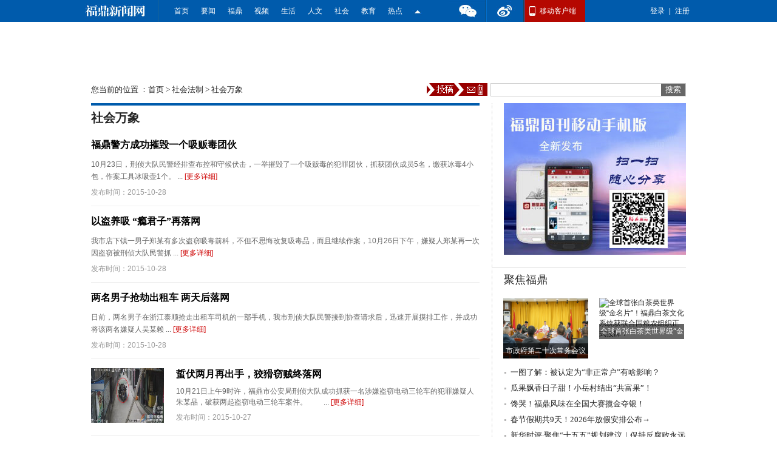

--- FILE ---
content_type: text/html
request_url: http://fdxww.com/shehuifazhi/shehuiwanxiang/index_22.html
body_size: 9442
content:
<!DOCTYPE html PUBLIC "-//W3C//DTD XHTML 1.0 Transitional//EN" "http://www.w3.org/TR/xhtml1/DTD/xhtml1-transitional.dtd">
<html xmlns="http://www.w3.org/1999/xhtml">
<head>
<meta http-equiv="Content-Type" content="text/html; charset=utf-8" />
<title>社会万象 - 福鼎新闻网</title>
<meta name="keywords" content="" />
<meta name="description" content="" />
<link rel="shortcut icon" href="/favicon.ico" />
<link href="/style001/css/topbar.css" rel="stylesheet" type="text/css"  />
<link href="/style001/css/news_list.css" rel="stylesheet" type="text/css"  />

<script type="text/javascript" src="/style001/js/jquery.min.js"></script>
<script type="text/javascript" src="/style001/js/moveropen.js"></script>
<script type="text/javascript" src="/style001/js/common.js"></script>
<script type="text/javascript" src="/style001/js/topbar.js"></script>

<script type="text/javascript">
  $(function() {
    topbar_init();
    topbar_init_menu();
	
});
</script>


</head>
<body>
<!--topbar-->
<div class="topbar-wrap">
<div class="topbar f-cb">
<div class="topbar-apps-app sanqin"><a target="_blank" href="/" class="app-btn"></a></div>
<div class="top-menu-nav">
<ul class="menu-nav-box">
<li><a href="/">首页</a></li>
<li><a href="/xinwenpindao/yaowen/">要闻</a></li>
<li><a href="/xinwenpindao/fudingxinwen/">福鼎</a></li>
<li><a href="/shipin/">视频</a></li>
<li><a href="/lvyoumeishi/">生活</a></li>
<li><a href="/xiangtuwenhua/">人文</a></li>
<li><a href="/shehuifazhi/">社会</a></li>
<li><a href="/lvyoumeishi/jiaoyudongtai/">教育</a></li>
<li><a href="/xinwenpindao/rdgz/">热点</a></li>
</ul>
</div>
<div class="topbar-apps-menu menumore"> <a href="javascript:;" class="menu-btn f-ti">微信关注</a>
<div style="display: none;" class="menu-content">
<ul class="menu-li">
<li><a href="/xinwenpindao/xiangzhenkuaidi/">乡镇</a></li>
<li><a href="/xinwenpindao/minshengguancha/" >民生</a></li>
<li><a href="/junshi/">经济</a></li>
<li><a href="/xinwenpindao/bmcz/">部门</a></li>
<li><a href="/xinwenpindao/ningdexinwen/">闽东</a></li>
<li><a href="/lvyoumeishi/fudingmeishi/">美食</a></li>
<li><a href="/lvyoumeishi/wanbianfuding/">旅游</a></li>
<li><a href="/xinwenpindao/chaxiangxinwen/">茶乡</a></li>
</ul>
<ul class="topbar-menu-div"></ul>
<ul class="menu-li">
<li><a href="/xiangtuwenhua/tailaoernv/">人物</a></li>
<li><a href="/xiangtuwenhua/wenxueyuanchuang/">文艺</a></li>
<li><a href="http://fdxww.com/xinwenpindao/guoneixinwen/">国内</a></li>
<li><a href="http://fdxww.com/xinwenpindao/guoneixinwen/">国际</a></li>

<li><a href="/lvyoumeishi/caijing/">财经</a></li>
<li><a href="/lvyoumeishi/chaoliushishang/">娱乐</a></li>
<li><a href="/shehuifazhi/shehuiwanxiang/">万象</a></li>
<li><a href="/shehuifazhi/fazhiluntan/">法治</a></li>






</ul>
</div>
</div>
<div class="topbar-apps-wrap f-fr">
<div class="topbar-apps">
<div class="topbar-apps-app weixin"> <a href="javascript:;" class="app-btn f-ti">微信</a>
<div style="display: none;" class="app-content">
<div class="weixin-btns"></div>
</div>
</div>
<div class="topbar-apps-app sina"> <a href="javascript:;" class="app-btn f-ti">微博</a>
<div style="display: none;" class="app-content">
<div class="weibo-btns">
<div style="width:66px;height:24px;position:absolute;left:5px;top:55px;z-index:1;">
<wb:follow-button uid="1698784044" type="red_2" width="136" height="24" ></wb:follow-button>
</div>
<div style="width:66px;height:24px;position:absolute;left:145px;top:55px;z-index:1;">
<wb:follow-button uid="2232146417" type="red_2" width="136" height="24" ></wb:follow-button>
</div>
</div>
</div>
</div>

</div>
<div class="topbar-apps-app mobile"><a  class="app-btn">移动客户端</a></div>
<div class="topbar-loginStatus  f-fr f-fs12 f-cb">
<script src="/e/member/login/loginjs.php"></script>
</div>
</div>
</div>
</div>
<!--topbar-->
<div class="w980 art_topad">
<script src="/d/js/acmsd/FDJS31.js"></script>
</div>

<span class="blank5"></span>
<!--主体 -->
<div class="content2">
<!--当前位置-->
<div class="place">您当前的位置 ：<a href="/">首页</a>&nbsp;>&nbsp;<a href="/shehuifazhi/">社会法制</a>&nbsp;>&nbsp;<a href="/shehuifazhi/shehuiwanxiang/">社会万象</a></div>
<div class="search">
<form action="/e/search/index.php" method="post" id="unify_search">
<input type="hidden" name="show" value="title" />
<input type="hidden" name="tempid" value="1" />
<input id="keyboard" name="keyboard"  size="40" class="text">
<input type="submit" class="btn" value="搜索">
</form>
</div>
<div class="ggtg"><a onmouseout="mclosetime()" onmouseover='mopen("dropdown1")'><img src="/style001/images/a_bg1.png" alt="投稿" /></a>
<div class="dropdown" id="dropdown1" onmouseout="mclosetime()" onmouseover="mcancelclosetime()" style="display:none;width:150px">
<p>投稿邮箱：mdrbmzbj@163.com</p>
<p>新闻热线: 0593-7856234</p>
</div>
</div>
</div>
<span class="blank5"></span>
<div class="content3">
<div class="left3">
<div class="title31">
<p class="p1">社会万象</p>
</div>

<div class="xwt">
<div class="xwt_a"><a href="/shehuifazhi/shehuiwanxiang/144602799437557.html" target="_blank">福鼎警方成功摧毁一个吸贩毒团伙</a></div>
<div class="xwt_b">10月23日，刑侦大队民警经排查布控和守候伏击，一举摧毁了一个吸贩毒的犯罪团伙，抓获团伙成员5名，缴获冰毒4小包，作案工具冰吸壶1个。 ... <a href="/shehuifazhi/shehuiwanxiang/144602799437557.html" target="_blank">[更多详细]</a></div>
<div class="xwt_c"><p class="p1">发布时间：2015-10-28</p></div>
</div>

<div class="xwt">
<div class="xwt_a"><a href="/shehuifazhi/shehuiwanxiang/144602488037540.html" target="_blank">以盗养吸 “瘾君子”再落网</a></div>
<div class="xwt_b">我市店下镇一男子郑某有多次盗窃吸毒前科，不但不思悔改复吸毒品，而且继续作案，10月26日下午，嫌疑人郑某再一次因盗窃被刑侦大队民警抓 ... <a href="/shehuifazhi/shehuiwanxiang/144602488037540.html" target="_blank">[更多详细]</a></div>
<div class="xwt_c"><p class="p1">发布时间：2015-10-28</p></div>
</div>

<div class="xwt">
<div class="xwt_a"><a href="/shehuifazhi/shehuiwanxiang/144602483437539.html" target="_blank">两名男子抢劫出租车 两天后落网</a></div>
<div class="xwt_b">日前，两名男子在浙江泰顺抢走出租车司机的一部手机，我市刑侦大队民警接到协查请求后，迅速开展摸排工作，并成功将该两名嫌疑人吴某赖 ... <a href="/shehuifazhi/shehuiwanxiang/144602483437539.html" target="_blank">[更多详细]</a></div>
<div class="xwt_c"><p class="p1">发布时间：2015-10-28</p></div>
</div>

<div class="xwt">
<div class="xwt_left"><a href="/shehuifazhi/shehuiwanxiang/144591236437523.html" target="_blank"><img src="/d/file/20151027/31da7d026ba85c837035af11ea8e65e7.jpg"></a></div>
<div class="xwt_right">
<div class="xwt_right_a"><a href="/shehuifazhi/shehuiwanxiang/144591236437523.html" target="_blank">蜇伏两月再出手，狡猾窃贼终落网</a></div>
<div class="xwt_right_b">10月21日上午9时许，福鼎市公安局刑侦大队成功抓获一名涉嫌盗窃电动三轮车的犯罪嫌疑人朱某品，破获两起盗窃电动三轮车案件。　　 ... <a href="/shehuifazhi/shehuiwanxiang/144591236437523.html" target="_blank">[更多详细]</a></div>
<div class="xwt_right_c"><p class="p1">发布时间：2015-10-27</p></div>
</div>
</div>

<div class="xwt">
<div class="xwt_a"><a href="/shehuifazhi/shehuiwanxiang/144591224637522.html" target="_blank">糊涂男子开错车，民警积极查找协调两车各归原主</a></div>
<div class="xwt_b">10月23日下午，事主王某到福鼎市公安局刑侦大队领回了自已的电动车，并对办案民警认真负责的态度表示非常感谢。 ... <a href="/shehuifazhi/shehuiwanxiang/144591224637522.html" target="_blank">[更多详细]</a></div>
<div class="xwt_c"><p class="p1">发布时间：2015-10-27</p></div>
</div>

<div class="xwt">
<div class="xwt_left"><a href="/shehuifazhi/shehuiwanxiang/144575544437485.html" target="_blank"><img src="/d/file/20151025/fa9177dcfb17c7dfa1810b4ad14f47c1.jpg"></a></div>
<div class="xwt_right">
<div class="xwt_right_a"><a href="/shehuifazhi/shehuiwanxiang/144575544437485.html" target="_blank">数十年前遗留手榴弹 民警收缴并安全销毁</a></div>
<div class="xwt_right_b">10月21日，治安大队根据走访村居群众，及时将叠石乡一居民家中数十年前遗留的一枚手榴弹进行收缴，消除了治安隐患，确保了人民群众的生命 ... <a href="/shehuifazhi/shehuiwanxiang/144575544437485.html" target="_blank">[更多详细]</a></div>
<div class="xwt_right_c"><p class="p1">发布时间：2015-10-25</p></div>
</div>
</div>

<div class="xwt">
<div class="xwt_a"><a href="/shehuifazhi/shehuiwanxiang/144548242237420.html" target="_blank">男童诊所走失 民警热心救助</a></div>
<div class="xwt_b">“宝宝，妈妈终于找到你了。”10月19日下午，心急如焚的母亲从太姥山派出所民警手中领回走失的孩子，激动地连声道谢。 ... <a href="/shehuifazhi/shehuiwanxiang/144548242237420.html" target="_blank">[更多详细]</a></div>
<div class="xwt_c"><p class="p1">发布时间：2015-10-22</p></div>
</div>

<div class="xwt">
<div class="xwt_a"><a href="/shehuifazhi/shehuiwanxiang/144530966437367.html" target="_blank">网友见面遭抢劫 贵州一男子福鼎落网</a></div>
<div class="xwt_b">与网友相约见面，谁知被捆绑实施抢劫后，又被塞进皮箱，所幸酒店服务员听到求救声后报警，经排查蹲守，涉嫌抢劫的贵州咸宁男子在沈海高速路 ... <a href="/shehuifazhi/shehuiwanxiang/144530966437367.html" target="_blank">[更多详细]</a></div>
<div class="xwt_c"><p class="p1">发布时间：2015-10-20</p></div>
</div>

<div class="xwt">
<div class="xwt_a"><a href="/shehuifazhi/shehuiwanxiang/144530961737366.html" target="_blank">男子担保买车据为己有  银行欠款一百余万元潜逃</a></div>
<div class="xwt_b">日前，一名浙江籍男子担保买车后据为己有，银行欠款达一百余万元后潜逃藏匿至我市桐城街道一公寓内，桐城派出所民警迅速出警，将其成功抓 ... <a href="/shehuifazhi/shehuiwanxiang/144530961737366.html" target="_blank">[更多详细]</a></div>
<div class="xwt_c"><p class="p1">发布时间：2015-10-20</p></div>
</div>

<div class="xwt">
<div class="xwt_a"><a href="/shehuifazhi/shehuiwanxiang/144530953037365.html" target="_blank">民警迅速出击 连抢两店的男子当即落网</a></div>
<div class="xwt_b">10月17日，我市前岐镇一男子一天内连续两次实施抢劫，在民警及周围群众的协助下当即落网。 ... <a href="/shehuifazhi/shehuiwanxiang/144530953037365.html" target="_blank">[更多详细]</a></div>
<div class="xwt_c"><p class="p1">发布时间：2015-10-20</p></div>
</div>

<div class="xwt">
<div class="xwt_a"><a href="/shehuifazhi/shehuiwanxiang/144496059537298.html" target="_blank">民警深夜救助一名醉汉</a></div>
<div class="xwt_b">10月14日深夜，福鼎市公安局贯岭派出所及时救助一名醉汉，并将醉汉进行妥善安置，受到了村民的一致好评。　　 ... <a href="/shehuifazhi/shehuiwanxiang/144496059537298.html" target="_blank">[更多详细]</a></div>
<div class="xwt_c"><p class="p1">发布时间：2015-10-16</p></div>
</div>

<div class="xwt">
<div class="xwt_a"><a href="/shehuifazhi/shehuiwanxiang/144496056637297.html" target="_blank">福鼎警方抓获一名吸毒人员</a></div>
<div class="xwt_b">日前，福鼎市公安局桐城派出所成功抓获一名涉嫌吸毒的违法人员李某雄（男，37岁，福鼎市沙埕镇人），并当场查获注射器一支。 ... <a href="/shehuifazhi/shehuiwanxiang/144496056637297.html" target="_blank">[更多详细]</a></div>
<div class="xwt_c"><p class="p1">发布时间：2015-10-16</p></div>
</div>

<div class="xwt">
<div class="xwt_a"><a href="/shehuifazhi/shehuiwanxiang/144496035137295.html" target="_blank">我市一男子涉嫌伪造公章被刑拘</a></div>
<div class="xwt_b">10月12日，在刑侦大队办案民警的数次耐心劝导下，涉嫌伪造公章犯罪嫌疑人刘某威（男，31岁，福鼎市桐城街道）到刑侦大队投案自首。　 ... <a href="/shehuifazhi/shehuiwanxiang/144496035137295.html" target="_blank">[更多详细]</a></div>
<div class="xwt_c"><p class="p1">发布时间：2015-10-16</p></div>
</div>

<div class="xwt">
<div class="xwt_a"><a href="/shehuifazhi/shehuiwanxiang/144496024737294.html" target="_blank">内蒙男子盗窃电动车 城区网吧内落网</a></div>
<div class="xwt_b">日前，刑侦大队在桐城街道一网吧内抓获涉嫌盗窃电动车的犯罪嫌疑人田某宝（男，34岁，内蒙古自治区呼和浩特市）。 ... <a href="/shehuifazhi/shehuiwanxiang/144496024737294.html" target="_blank">[更多详细]</a></div>
<div class="xwt_c"><p class="p1">发布时间：2015-10-16</p></div>
</div>

<div class="xwt">
<div class="xwt_left"><a href="/shehuifazhi/shehuiwanxiang/144496018237293.html" target="_blank"><img src="/d/file/20151016/582b4217b75265c20f48999f2ea3740e.jpg"></a></div>
<div class="xwt_right">
<div class="xwt_right_a"><a href="/shehuifazhi/shehuiwanxiang/144496018237293.html" target="_blank">男子深夜潜入店内 盗窃财物遭刑拘</a></div>
<div class="xwt_right_b">10月13日，刑侦大队民警经缜密侦查及蹲守布控，成功于桐山街道岙里桥头抓获一名涉嫌入室盗窃的犯罪嫌疑人江某树（男，37岁，福鼎市桐城街道 ... <a href="/shehuifazhi/shehuiwanxiang/144496018237293.html" target="_blank">[更多详细]</a></div>
<div class="xwt_right_c"><p class="p1">发布时间：2015-10-16</p></div>
</div>
</div>

<span class="blank5"></span>
<div class="epages"><a title="Total record">&nbsp;<b>587</b> </a>&nbsp;&nbsp;<a href="/shehuifazhi/shehuiwanxiang/index.html">首页</a>&nbsp;<a href="/shehuifazhi/shehuiwanxiang/index_21.html">上一页</a>&nbsp;<a href="/shehuifazhi/shehuiwanxiang/index_20.html">20</a>&nbsp;<a href="/shehuifazhi/shehuiwanxiang/index_21.html">21</a>&nbsp;<b>22</b>&nbsp;<a href="/shehuifazhi/shehuiwanxiang/index_23.html">23</a>&nbsp;<a href="/shehuifazhi/shehuiwanxiang/index_24.html">24</a>&nbsp;<a href="/shehuifazhi/shehuiwanxiang/index_25.html">25</a>&nbsp;<a href="/shehuifazhi/shehuiwanxiang/index_26.html">26</a>&nbsp;<a href="/shehuifazhi/shehuiwanxiang/index_27.html">27</a>&nbsp;<a href="/shehuifazhi/shehuiwanxiang/index_28.html">28</a>&nbsp;<a href="/shehuifazhi/shehuiwanxiang/index_29.html">29</a>&nbsp;<a href="/shehuifazhi/shehuiwanxiang/index_23.html">下一页</a>&nbsp;<a href="/shehuifazhi/shehuiwanxiang/index_40.html">尾页</a></div>
</div>


<div class="right3">
<div class="right31">
<img src="/style001/ad01/003.jpg" border="0">
</div>
<span class="blank20"></span>
<div class="right32">
<div class="title32">
<p class="p1">聚焦福鼎</p>
</div>
<ul class="lipicttc">
<!---->
<li><a href="/xinwenpindao/fudingxinwen/2025-11-04/125274.html" target="_blank"><img src="http://www.fdxww.com/d/file/20251104/500bd00e1571512e25a081fa10288dac.png" alt='市政府第二十次常务会议召开'/><span></span><em>市政府第二十次常务会议召开</em></a></li>
<!---->
<li><a href="/xinwenpindao/chaxiangxinwen/125228.html" target="_blank"><img src="https://image.cmptp.fjgdwl.com/0/04447e3a1d5b25dc838f9f83b8b0970c/2025/11/01/c57a180244c94364883fc848bf605a62.jpg" alt='全球首张白茶类世界级“金名片”！福鼎白茶文化系统获联合国粮农组织正式授牌！'/><span></span><em>全球首张白茶类世界级“金名片”！福鼎白</em></a></li>
<!---->
</ul>
<ul class="text_list_f13">
<!---->
<li><a href="/xinwenpindao/xffd/125284.html" target="_blank">一图了解：被认定为“非正常户”有啥影响？</a></li>
<!---->
<li><a href="/xinwenpindao/minshengguancha/125283.html" target="_blank">瓜果飘香日子甜！小岳村结出“共富果”！</a></li>
<!---->
<li><a href="/xinwenpindao/minshengguancha/125282.html" target="_blank">馋哭！福鼎风味在全国大赛揽金夺银！</a></li>
<!---->
<li><a href="/xinwenpindao/xffd/125281.html" target="_blank">春节假期共9天！2026年放假安排公布→</a></li>
<!---->
<li><a href="/xinwenpindao/yaowen/2025-11-04/125280.html" target="_blank">新华时评·聚焦“十五五”规划建议｜保持反腐败永远在路上的清醒</a></li>
<!---->
<li><a href="/xinwenpindao/minshengguancha/125275.html" target="_blank">这种“菜”种一株也违法！</a></li>
<!---->
<li><a href="/xinwenpindao/fudingxinwen/2025-11-04/125274.html" target="_blank">市政府第二十次常务会议召开</a></li>
<!---->
<li><a href="/xinwenpindao/chaxiangxinwen/125273.html" target="_blank">它从福鼎走向罗马……</a></li>
<!---->
</ul>
</div>
<span class="blank20"></span>
<div class="right32">
<div class="title32">
<p class="p1">高清组图</p>
</div>
<ul class="pic_list">
<!---->
<li><a href="/shehuifazhi/shehuiwanxiang/1762310791125293.html" target="_blank"><img src="https://image.cmptp.fjgdwl.com/0/04447e3a1d5b25dc838f9f83b8b0970c/2025/11/05/dabfbe8b788441cf9cf4e119dd4af9d6.png" alt='两男子深夜撬锁，盗走1458个硬币……'/><em>两男子深夜撬锁，盗走1458个硬币……</em></a></li>
<!---->
<li><a href="/lvyoumeishi/jiaoyudongtai/125292.html" target="_blank"><img src="http://www.fdxww.com/d/file/20251105/9060bdf5e6983061f7c74cf104c4dcdf.jpg" alt='宁德市2026年中考体育项目定了！'/><em>宁德市2026年中考体育项目定了！</em></a></li>
<!---->
<li><a href="/shipin/fudingxinwen/lingdaohuodong/2025-11-05/125291.html" target="_blank"><img src="http://www.fdxww.com/d/file/20251105/bf4df056a725700cd562c421943063c3.jpg" alt='2025年11月4日《福鼎新闻》'/><em>2025年11月4日《福鼎新闻》</em></a></li>
<!---->
<li><a href="/shipin/fudingxinwen/lingdaohuodong/2025-11-05/125290.html" target="_blank"><img src="https://image.cmptp.fjgdwl.com/0/04447e3a1d5b25dc838f9f83b8b0970c/2025/11/05/23a86460b9e111f0bc8382ddab4d7b0a.png" alt='袁忠贤 林青带领福鼎代表团拜访中国常驻联合国粮农机构代表团'/><em>袁忠贤 林青带领福鼎代表团拜访中国常</em></a></li>
<!---->
<li><a href="/shipin/fudingxinwen/baixingshenghuo/2025-11-05/125289.html" target="_blank"><img src="https://image.cmptp.fjgdwl.com/0/04447e3a1d5b25dc838f9f83b8b0970c/2025/11/05/2412df66b9e111f0bc8382ddab4d7b0a.png" alt='从福鼎走向罗马：世界唯一GIAHS福鼎白茶香飘国际'/><em>从福鼎走向罗马：世界唯一GIAHS福鼎白茶</em></a></li>
<!---->
<li><a href="/shipin/fudingxinwen/baixingshenghuo/2025-11-05/125288.html" target="_blank"><img src="https://image.cmptp.fjgdwl.com/0/04447e3a1d5b25dc838f9f83b8b0970c/2025/11/05/24779c30b9e111f08d4982ddab4d7b0a.png" alt='福鼎撤县设市30周年诗联书画展启幕'/><em>福鼎撤县设市30周年诗联书画展启幕</em></a></li>
<!---->
</ul>

</div>
<span class="blank20"></span>
<div class="right32">
<div class="title32">
<p class="p1">视频推荐</p>
</div>
<ul class="lipicttc">
<!---->
<li><a href="/shipin/fudingxinwen/lingdaohuodong/2019-12-24/73755.html" target="_blank"><img src="http://www.fdxww.com/d/file/20191224/f598c207ed1d7ef74fa489a315b8f263.png" alt='福鼎广播电视台新闻综合（高清）频道正式开播'/><span></span><em>福鼎广播电视台新闻综合（高清）频道正式开</em></a></li>
<!---->
<li><a href="/shipin/fudingxinwen/baixingshenghuo/2018-09-08/63524.html" target="_blank"><img src="http://www.fdxww.com/d/file/20180908/a85d4be27d327a21964ed8f957f0d37a.jpg" alt='《全国扫黑除恶专项斗争督导工作方案》的“六个围绕、六个重点”分别是什么？'/><span></span><em>《全国扫黑除恶专项斗争督导工作方案》</em></a></li>
<!---->
</ul>
<ul class="text_list_f13">
<!---->
<li><a href="/shipin/fudingxinwen/lingdaohuodong/2025-11-05/125291.html" target="_blank">2025年11月4日《福鼎新闻》</a></li>
<!---->
<li><a href="/shipin/fudingxinwen/lingdaohuodong/2025-11-05/125290.html" target="_blank">袁忠贤 林青带领福鼎代表团拜访中国常驻联合国粮农机构代表团</a></li>
<!---->
<li><a href="/shipin/fudingxinwen/baixingshenghuo/2025-11-05/125289.html" target="_blank">从福鼎走向罗马：世界唯一GIAHS福鼎白茶香飘国际</a></li>
<!---->
<li><a href="/shipin/fudingxinwen/baixingshenghuo/2025-11-05/125288.html" target="_blank">福鼎撤县设市30周年诗联书画展启幕</a></li>
<!---->
<li><a href="/shipin/fudingxinwen/baixingshenghuo/2025-11-05/125287.html" target="_blank">宁德市水稻机收现场活动暨机收减损大比武在我市举办</a></li>
<!---->
<li><a href="/shipin/fudingxinwen/baixingshenghuo/2025-11-05/125286.html" target="_blank">福鼎：客货邮专用车投入使用 助力乡村振兴</a></li>
<!---->
<li><a href="/shipin/fudingxinwen/baixingshenghuo/2025-11-05/125285.html" target="_blank">我市启动 2025 年全国 1% 人口抽样调查入户登记</a></li>
<!---->
<li><a href="/shipin/fudingxinwen/lingdaohuodong/2025-11-04/125268.html" target="_blank">市政府第二十次常务会议召开</a></li>
<!---->
</ul>
</div>
<span class="blank20"></span>
<div class="right32">
<div class="title32">
<p class="p1">24小时新闻</p>
</div>
<ul class="text_list_f13">
<!---->
<li><a href="/shehuifazhi/shehuiwanxiang/1762310791125293.html" target="_blank">两男子深夜撬锁，盗走1458个硬币……</a></li>
<!---->
<li><a href="/lvyoumeishi/jiaoyudongtai/125292.html" target="_blank">宁德市2026年中考体育项目定了！</a></li>
<!---->
<li><a href="/shipin/fudingxinwen/lingdaohuodong/2025-11-05/125291.html" target="_blank">2025年11月4日《福鼎新闻》</a></li>
<!---->
<li><a href="/shipin/fudingxinwen/lingdaohuodong/2025-11-05/125290.html" target="_blank">袁忠贤 林青带领福鼎代表团拜访中国常驻联合国粮农机构代表团</a></li>
<!---->
<li><a href="/shipin/fudingxinwen/baixingshenghuo/2025-11-05/125289.html" target="_blank">从福鼎走向罗马：世界唯一GIAHS福鼎白茶香飘国际</a></li>
<!---->
<li><a href="/shipin/fudingxinwen/baixingshenghuo/2025-11-05/125288.html" target="_blank">福鼎撤县设市30周年诗联书画展启幕</a></li>
<!---->
<li><a href="/shipin/fudingxinwen/baixingshenghuo/2025-11-05/125287.html" target="_blank">宁德市水稻机收现场活动暨机收减损大比武在我市举办</a></li>
<!---->
<li><a href="/shipin/fudingxinwen/baixingshenghuo/2025-11-05/125286.html" target="_blank">福鼎：客货邮专用车投入使用 助力乡村振兴</a></li>
<!---->
<li><a href="/shipin/fudingxinwen/baixingshenghuo/2025-11-05/125285.html" target="_blank">我市启动 2025 年全国 1% 人口抽样调查入户登记</a></li>
<!---->
<li><a href="/xinwenpindao/xffd/125284.html" target="_blank">一图了解：被认定为“非正常户”有啥影响？</a></li>
<!---->
</ul>
</div>
</div>
</div>
<span class="blank10"></span>

<!--尾部 -->
<div id="footer">
<span class="footnav">
<a href="/" style="background:none">网站首页</a>
<a href="/xinwenpindao/fudingxinwen/">福鼎</a>
<a href="/xinwenpindao/yaowen/">要闻</a>
<a href="/xinwenpindao/minshengguancha/">民生</a>
<a href="/xinwenpindao/xiangzhenkuaidi/" >乡镇</a>
<a href="/xinwenpindao/chanyejingji/">经济</a>
<a href="/shehuifazhi/">法治</a>
<a href="/xinwenpindao/chaxiangxinwen/">茶乡</a>
<a href="/lvyoumeishi/fangchan/">房产</a>
<a href="/lvyoumeishi/qiche/">汽车</a>
<a href="/lvyoumeishi/caijing/">财经</a>
<a href="/lvyoumeishi/chaoliushishang/">文娱</a>
<a href="/xiangtuwenhua/">人文</a>
<a href="/lvyoumeishi/jiaoyudongtai/">教育</a>
<a href="/lvyoumeishi/wanbianfuding/">旅游</a>

<a href="/xinwenpindao/rdgz/">热点</a>
<a href="/xinwenpindao/djch/">策划</a>
<a href="">图片</a>
<a href="/shipin/">视频</a>
</span>
<span class="footright"></span>
<a class="goHome" href="#" target="_self">返回顶部</a>
</div>
<span class="blank15"></span>
<div class="foot_n">
<a href="https://www.12377.cn/" target="_blank" rel="noopener noreferrer"  >不良信息举报中心</a> 新闻热线:0593-7856234  技术服务:0593-7998976 <span class="c-red"><a href="#" target="_blank">网上投稿</a></span><br>
<span class="dbLine"></span>
<a href="/about/about.html">关于本站</a> | <a href="/about/ads.html">广告服务</a> | <a href="/about/sm.html">免责申明</a> | <a href="/about/job.html">招聘信息</a> | <a href="/about/lx.html">联系我们</a><br>
<a href="" target="_blank">福鼎新闻网</a> 版权所有 Copyright(C)2008-2020 <br>

<script charset="UTF-8" id="LA_COLLECT" src="//sdk.51.la/js-sdk-pro.min.js"></script>
<script>LA.init({id: "JkALADkTkloM8mcg",ck: "JkALADkTkloM8mcg"})</script>

</div>


</body>
</html>



--- FILE ---
content_type: text/html; charset=utf-8
request_url: http://fdxww.com/e/member/login/loginjs.php
body_size: 248
content:
document.write("<div id=\"logout_status\"><a  class=\"head-login\">登录</a> | <a class=\"head-register\">注册</a></div>");


--- FILE ---
content_type: text/css
request_url: http://fdxww.com/style001/css/topbar.css
body_size: 3162
content:
/***
 * @website
 * http://www.jzread.com
 * @QQ��568245346
 * @author��jsjlsf
 * @e-mail: jsjlsf@163.com
 */

html { color: #252525; background: #fff; -webkit-text-size-adjust: 100%; -ms-text-size-adjust: 100%; }
body, div, dl, dt, dd, ul, ol, li, h1, h2, h3, h4, h5, h6, pre, code, form, fieldset, legend, input, textarea, p, blockquote, th, td, hr, button, article, aside, details, figcaption, figure, footer, header, hgroup, menu, nav, section { margin: 0; padding: 0 }
body {font: 12px "\5B8B\4F53", "Arial Narrow", sans-serif, HELVETICA;background: #fff;-webkit-text-size-adjust: 100%;}
address,caption,cite,code,dfn,em,th,var,b{font-weight:normal; font-style:normal;}
a { color: #252525 }
a:hover { color: #b50800; text-decoration: underline }
ins, a { text-decoration: none }
ol, ul { list-style: none }
.left {float: left;}
.right {float: right;}
img{border:0px;}
/*reset*/
q:before, q:after { content: '' }
.f-cb:after { visibility: hidden; display: block; font-size: 0; content: " "; clear: both; height: 0 }
.f-cb { zoom: 1 }
.f-fl, .f-fr { display: inline }
.f-fl { float: left; }
.f-fr { float: right; }
.f-ti { overflow: hidden; text-indent: -30000px }
.clear { clear: both; }
/* topbar */
.topbar-wrap { background-color: #005BAC; width: 100%; position: fixed; _position: static; top: 0; z-index: 900; font-size: 12px; }
.topbar { width: 1000px; margin: 0 auto; height: 36px; line-height: 36px; _height: 36px; }
.topbar em{ font-style:normal; color: #fff; }
.topbar-loginStatus{ color: #fff; }
#login_status{ color: #fff; }
.topbar-loginStatus a { color: #fff; _color: #fff !important; padding: 0 4px; }
.topbar-date { padding-left: 20px; color: #fff; }
.topbar-apps-wrap { width: 400px; height: 36px; }
.topbar-apps-app { position: relative; border-right: 1px solid #006FD1; background-color: #1b475c; padding-right: 1px; float: left; z-index: 900; }
.topbar-apps-menu { position: relative; float: left; z-index: 900; }
.topbar-apps-app.mobile { border: 0; padding: 0; }
.topbar-apps-app a.app-btn { display: block; height: 36px; color: #fff; }
.topbar-apps-menu a.menu-btn { display: block; height: 36px; color: #fff; }
.topbar-apps-app a.app-btn:hover { text-decoration: none; }
.topbar-apps-app.weixin a.app-btn, .topbar-apps-app.sina .app-btn { width: 60px; }
.topbar-apps-app.sanqin a.app-btn { width: 120px; }
.topbar-apps-app.mobile a.app-btn { width: 100px; height: 36px; }
.topbar-apps-app.weixin a.app-btn { background: url(../images/icons.jpg) #005BAC 0 -98px no-repeat; }
.topbar-apps-menu.menumore a.menu-btn { width: 30px; }
.topbar-apps-menu.menumore a.menu-btn { background: url(../images/icons.jpg) #005BAC -10px 0 no-repeat; }
.topbar-apps-app.sina a.app-btn { background: url(../images/icons.jpg) #005BAC 0 -134px no-repeat; }
.topbar-apps-app.sanqin a.app-btn { background: url(../images/icons.jpg) #005BAC 0 -170px no-repeat; text-indent: 95px; }
.topbar-apps-app.mobile a.app-btn { background: url(../images/icons.jpg) #b50800 -20px -206px no-repeat; text-indent: 25px; }
.topbar-apps-app.weixin a.app-btn.hover { background: url(../images/icons.jpg) #fefefe 0 -244px no-repeat; }
.topbar-apps-app.sina a.app-btn.hover { background: url(../images/icons.jpg) #fefefe 0 -280px no-repeat; }
.topbar-apps-app.mobile a.app-btn.hover { background: url(../images/icons.jpg) #fefefe -20px -352px no-repeat; color: #005BAC; font-weight: bold; }
.topbar-apps-app.sanqin a.app-btn.hover { background: url(../images/icons.jpg) #2282D8 0 -316px no-repeat; font-weight: bold; }
.topbar-apps-menu.menumore a.menu-btn.hover { background: url(../images/icons.jpg) #fefefe -10px -36px no-repeat; }
.topbar-apps-app .app-content { position: absolute; width: 270px; height: 195px; background-color: #fefefe; top: 36px; right: -1px; display: none; box-shadow: 3px 3px 3px #cccccc; border: 1px solid #cccccc; border-top: 0; padding: 8px 15px; z-index: 9 }
.topbar-apps-menu .menu-content { position: absolute; width: 240px; height: 225px; background-color: #fefefe; top: 36px; right: -1px; display: none; box-shadow: 3px 3px 3px #cccccc; border: 1px solid #cccccc; border-top: 0; padding: 8px 15px; z-index: 9 }
.topbar-apps-app.weixin .weixin-btns { width: 267px; height: 195px; background: url('../images/topbar-weixin.jpg') no-repeat scroll 0% 0% transparent; position: relative; }
.topbar-apps-app.sina .weibo-btns { width: 267px; height: 195px; background: url('../images/topbar-weibo.jpg') no-repeat scroll 0% 0% transparent; position: relative; }
.menu-nav-box { float: left; margin-left: 15px; }
.menu-nav-box li { float: left; }
.menu-nav-box li a { color: #FFF; padding: 0 10px; }
.menu-nav-box li a:hover { color: #333333; background: #FFFFFF; text-decoration: none; padding: 12px 10px; }
.menu-content .menu-li { margin-top: 5px;*margin-top:0px;_margin-top:0px;}
.menu-content .menu-li li { float: left; width: 60px; height: 30px; line-height: 30px; text-align: center; }
.menu-content .menu-li li:hover { background: #F0F0F0; }
.menu-content .menu-li li a:hover { text-decoration: none; }
.menu-content .topbar-menu-div { clear: both; height: 5px;_height:5px; width: 100%; border-bottom: 1px dotted #CCC; margin-bottom: 5px;_margin-top:-20px;_margin-bottom:10px;}

.clearbox{ clear:both;height:0px;line-height:0px;font-size:0px;}
.blank5{clear:both;height:5px;overflow:hidden;display:block;}
.blank10{clear:both;height:10px;overflow:hidden;display:block;}
.blank15{clear:both;height:15px;overflow:hidden;display:block;}
.blank20{clear:both;height:20px;overflow:hidden;display:block;}
.blank30{clear:both;height:30px;overflow:hidden;display:block;}
.w980{width:980px;margin:0 auto;overflow:hidden;}

.art_topad { width:980px; height: 80px; margin: 45px auto 0px; _margin: 10px auto 0px; }
.ladv{width:640px; height:80px;float:left;overflow:hidden;}
.radv{width:330px; height:80px;float:right;overflow:hidden;}

.content1{ width:980px; height:45px; background:url(../images/a_bg3.jpg) repeat-x bottom; border-top:4px solid #005BAC; margin:0 auto 0 auto;font-family:"Microsoft YaHei","΢���ź�";}
.left1{width:680px; height:45px; float:left; overflow:hidden;}
.left1 ul {width:680px; float:left;}
.left1 ul li{float:left; height:45px; line-height:45px; font-size:18px; text-align:center;}
.left1 ul li a { height:45px;line-height:45px; display:block; padding-left:15px; padding-right:15px;}
.left1 ul li a:hover {height:45px; line-height:45px; color:#FFF;text-decoration:none; background:#005BAC;}
.left1 ul li a.cu{ height:45px; line-height:45px; color:#FFF;text-decoration:none; background:#005BAC;}


.right1{width:280px;height:35px; padding-top:10px; padding-left:10px; float:right;}
.hotBox{width:270px;height:20px; line-height:20px;overflow:hidden; float:left; text-align:right;}
.hotItem{height:20px; line-height:20px; font-size:14px;}
.hotItem a{color:#333;}


.content2{width:980px;height:35px;margin:0 auto; overflow:visible;}
.position{border-top:1px solid #ddd;border-bottom:1px solid #ddd;}/*��ʱ��ʽ*/
.place{font:13px/35px simsun;float:left;}
.search{border:1px solid #ccc;width:320px;float:right;margin-top:7px;overflow:hidden;}
.search .text{width:260px;line-height:20px;height:20px;padding:0 5px;border:none;font:12px/20px simsun;color:#666;border:0;float:left;}
.search .btn{width:40px;height:20px; line-height:20px;float:right;border:none;background:#666 no-repeat left top;color:#fff; cursor:pointer;}
.ggtg{float:right;display:block;position:relative;margin:7px 5px 0;}
#dropdown1 {left: 0px; top: 21px;}
#dropdown2 {left: 55px; top: 0px;}
.dropdown {border: 1px solid #D1DDE2; background: #F9F9F9;line-height: 18px;font-size: 12px;color: #30688B;padding: 2px 8px;position: absolute;z-index: 100;display: none;}

/********footer********/
#footer {background:url(../images/a_endnav_bg.jpg) left -67px repeat; margin:0 auto 0;height:37px; line-height:38px; overflow:hidden; font-size:12px;width:980px;}
#footer .footright {background:url(../images/a_endnav_bg.jpg) right -141px no-repeat; display:block; width:8px; height:37px; float:right; overflow:hidden;}
#footer .footnav {background:url(../images/a_endnav_bg.jpg) left -30px no-repeat; height:37px; float:left; line-height:38px; color:#1E50A2; overflow:hidden;}
#footer .footnav a {background:url(../images/a_endnav_bg.jpg) 4px -104px no-repeat; float:left; padding:0 5px 0 13px;}
#footer .footnav a.no_bg{background:none;}
#footer .footnav .firstNode {background:none;}
#footer .goHome {float:right; width:85px; height:23px; background:url(../images/a_endnav_bg.jpg) left -178px no-repeat; overflow:hidden; text-indent:-19em; margin:8px 5px 0 0;}
#footer .footnav a,#footer .footnav a:visited {color:#666666;}
#footer .footnav a:hover {color:#cc0000;}
#footer .footsearch {float:right; display:inline; width:128px; height:20px; margin:9px 13px 0 0; overflow:hidden;display:none;}
#footer .footsearch .textBox {background:url(../images/a_endnav_bg.jpg) right -202px no-repeat; width:106px; height:20px; line-height:20px; text-indent:4px; padding:0; border:none;color:#666; float:left;}
#footer .footsearch .footsearchbtn {background:url(../images/a_endnav_bg.jpg) left -222px no-repeat; width:22px; height:20px; border:none; text-indent:-100em; cursor:pointer; float:left;}


.dbLine {display:block; clear:both; overflow:hidden; height:1px; background:url(../images/a_lineb.png) left repeat-x;margin:5px auto}
.foot_n{width:780px;height:100px;margin:0 auto;line-height:22px;padding:auto 100px;text-align:center;color:#666666;}
.foot_n a,.foot_n a:visited {color:#666666;}
.foot_n a:hover {color:#cc0000;}


--- FILE ---
content_type: text/css
request_url: http://fdxww.com/style001/css/news_list.css
body_size: 1423
content:
/***
 * @website
 * http://www.jzread.com
 * @QQ��568245346
 * @author��jsjlsf
 * @e-mail: jsjlsf@163.com
 */


.content3{ width:980px; margin:0 auto;}

.left3{width:640px;float:left;overflow:hidden;padding-right:20px;border-right:1px dotted #ccc;margin-right:-1px;}
.title31{width:640px; height:40px; line-height:40px; border-top:4px solid #005BAC; float:left;overflow:hidden;}
.title31 .p1{ height:40px; line-height:40px;font-size:20px;font-family:"Microsoft YaHei","΢���ź�"; font-weight:bold;float:left;}


.xwt{ width:640px; height:110px; padding-top:15px;border-bottom:1px solid #EDEDED;float:left;}
.xwt_left{ width:120px; height:95px;float:left; }
.xwt_left img{ width:120px; height:90px; border:0px;}

.xwt_right{ width:500px; height:130px; color:#666666;float:right;}
.xwt_right_a{ width:500px; font-size:16px;font-family:"Microsoft YaHei","΢���ź�"; font-weight:bold; float:left;}
.xwt_right_a a{color:#000;}
.xwt_right_b{ width:500px; font-size:12px; line-height:18px;padding-top:8px;float:left;}
.xwt_right_b a{color:#CD0000;}

.xwt_right_c{ width:500px; font-size:12px; padding-top:8px;float:left;}
.xwt_right_c .p1{ padding-right:10px; color:#999;float:left;}
.xwt_right_c .p1 a{ color:#000;}


.xwt_a{ width:640px; height:24px; font-size:16px;font-family:"Microsoft YaHei","΢���ź�"; font-weight:bold; float:left;}
.xwt_a a{color:#000;}
.xwt_b{ width:640px;font-size:12px; line-height:20px;padding-top:8px;color:#666666;float:left;}
.xwt_b a{color:#CD0000;}

.xwt_c{ width:660px; font-size:12px;padding-top:5px;float:left;}
.xwt_c .p1{ height:22px;line-height:22px; padding-right:10px;color:#999; float:left;}
.xwt_c  .p1 a{ color:#000;}

/*��ҳ*/
.epages {
	text-align: center;width: 640px; float:right; padding-top:15px; padding-bottom:10px;
	}
.epages{margin:3px 0;font:11px/12px Tahoma}
.epages *{vertical-align:middle;}
.epages a{border:1px solid #9db3c5;text-align:center; padding:4px 8px 4px 8px;text-align:center;text-decoration:none; font-size:12px;}
.epages a:hover{border:1px solid #0569C1;text-align:center; padding:4px 8px 4px 8px;text-decoration:none;color:#ffffff; font-size:12px;background:#0569C1;}
.epages b{padding:4px 8px 4px 8px;text-decoration:none;color:#ffffff; font-size:12px;background:#0569C1;}
.Total  b{padding:4px 8px 4px 8px;text-decoration:none;color:#ffffff; font-size:12px;}



.right3{overflow:hidden;border-left:1px dotted #ccc; width:319px; float:right}
.right31{width:300px;float:left; padding-left:19px;}
.right32{width:319px;float:left;}

.title32{width:300px; height:40px; line-height:40px;border-top:1px solid #ddd; padding-left:19px;float:left;overflow:hidden;}
.title32 .p1{ height:40px; line-height:40px;font-size:18px;;font-family:"Microsoft YaHei","΢���ź�"; float:left;}
.title32 .p1 a{color:#000; padding-left:5px; padding-right:5px; color:#555555;}

.lipicttc{float:left;}
.lipicttc li{width:140px;float:left;margin:10px 0px 10px 18px;}
.lipicttc li a{position:relative;display:block;}
.lipicttc li a img{width:140px;height:100px;}
.lipicttc li a span{height:25px;display:block;width:100%;position:absolute;left:0;bottom:0;background:#000;filter:alpha(opacity=60);-moz-opacity:0.6;-khtml-opacity: 0.6;opacity: 0.6;}
.lipicttc li a em{font:normal 12px/25px simsun;color:#fff;display:block;height:25px;width:100%;text-align:center;overflow:hidden;position:absolute;left:0;bottom:0;}

.text_list_f13{ margin-left:20px; float:left;}
.text_list_f13 li{font:13px/26px simsun;height:26px;overflow:hidden;background:url(../images/sa.gif) no-repeat 0px 12px;padding-left:10px;}

.pic_list{float:left;}
.pic_list li{width:140px;float:left;margin:10px 0 0 18px;}
.pic_list li img{width:140px;height:100px;}
.pic_list li em{ display:block;font:12px/25px simsun;height:25px;overflow:hidden;text-align:center;}


--- FILE ---
content_type: application/x-javascript
request_url: http://fdxww.com/style001/js/topbar.js
body_size: 377
content:
/* topbar  */
function topbar_init() {
	$('.topbar-apps-app .app-btn').mouseenter(function() {
		var _btn = $(this),
			_content = _btn.siblings('.app-content')
		;
		_content.show();
		_btn.addClass('hover');
	});
	$('.topbar-apps-app').mouseleave(function() {
		var _app = $(this),
			_btn = _app.find('.app-btn'),
			_content = _app.find('.app-content')
		;
		_content.hide();
		_btn.removeClass('hover');
	});
}

function topbar_init_menu() {
	$('.topbar-apps-menu .menu-btn').mouseenter(function() {
		var _btn = $(this),
			_content = _btn.siblings('.menu-content')
		;
		_content.show();
		_btn.addClass('hover');
	});
	$('.topbar-apps-menu').mouseleave(function() {
		var _app = $(this),
			_btn = _app.find('.menu-btn'),
			_content = _app.find('.menu-content')
		;
		_content.hide();
		_btn.removeClass('hover');
	});
}

--- FILE ---
content_type: application/x-javascript
request_url: http://fdxww.com/style001/js/moveropen.js
body_size: 663
content:
var timeout         = 500;
var closetimer	  = 0;
var ddmenuitem      = 0;
function mopen(id)
{	
	mcancelclosetime();
	if(ddmenuitem) ddmenuitem.style.display = 'none';
	ddmenuitem = document.getElementById(id);
	ddmenuitem.style.display = 'block';

}
function mclose()
{
	if(ddmenuitem) ddmenuitem.style.display = 'none';
}
function mclosetime()
{
	closetimer = window.setTimeout(mclose, timeout);
}
function mcancelclosetime()
{
	if(closetimer)
	{
		window.clearTimeout(closetimer);
		closetimer = null;
	}
}

function newsRender(json_str){
	for(var key in json_str){
		url=decodeURIComponent(json_str[key].url);
		if(json_str[key].img==undefined){
			if(key<8){
			document.write("<li><a href="+url+" target='_blank'>"+json_str[key].title+"</a></li>")
			}
		}else{
		if(key<2){
			document.write("<li><a href="+url+" target='_blank'><img src="+json_str[key].img+" width=118 height=89 /></a><p style='height:auto;line-height:18px;text-align:left;padding-top:2px;'><a href="+url+" target='_blank'>"+json_str[key].title+"</a></p></li>")
				}
		}
		}
	}
 function fill_con (idc,con){
	 document.getElementById(idc).innerHTML=con;
 }

--- FILE ---
content_type: application/x-javascript
request_url: http://fdxww.com/style001/js/common.js
body_size: 469
content:
function tabList(id){var listBox=getId(id),lis=getTag(listBox,"li"),tits=[],conBoxs=[],len=lis.length;for(var i=0;i<len;i++){lis[i].index=i;tits.push(getTag(lis[i],"div")[0]);conBoxs.push(getTag(lis[i],"div")[1]);tits[i].style.display="block";conBoxs[i].style.display="none";tits[0].style.display="none";conBoxs[0].style.display="block";lis[i].onmouseover=function(){var this_=this;for(var i=0;i<len;i++){tits[i].style.display="block";conBoxs[i].style.display="none";}
tits[this_.index].style.display="none";conBoxs[this_.index].style.display="block";}}}
function getId(id){return typeof id=="string"?document.getElementById(id):id;}
function getTag(id,tag){return arguments.length==2?getId(id).getElementsByTagName(tag):document.getElementsByTagName(arguments[0]);}